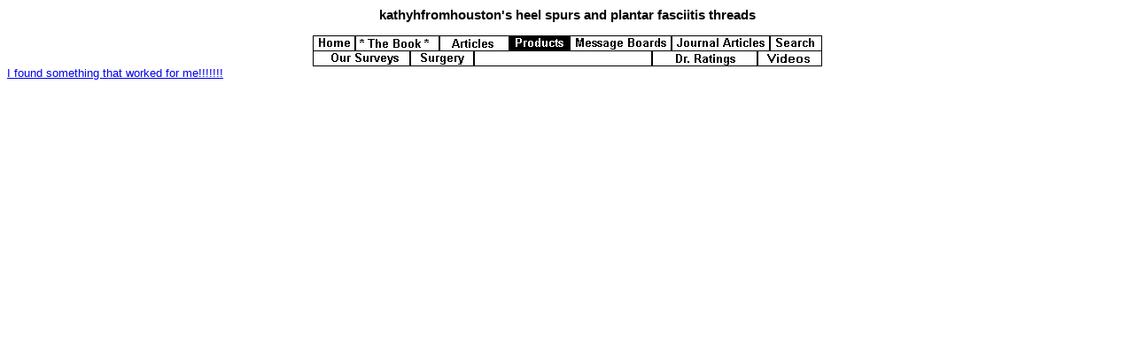

--- FILE ---
content_type: text/html
request_url: https://heelspurs.com/m/posters/kathyhfromhouston.html
body_size: 360
content:
<HTML><HEAD><TITLE>kathyhfromhouston's heel spurs and plantar fasciitis threads</TITLE></HEAD><BODY><font face="arial" size="2"><CENTER><H3><B>kathyhfromhouston's</B> heel spurs and plantar fasciitis threads</H3></CENTER>
<CENTER><img src="http://heelspurs.com/a.gif" border="0" width="575" height="35" usemap="#a" /></CENTER>

<!-- newmap -->
<map name="a"><area shape="rect" coords="0,0,48,16" href="http://heelspurs.com/index.html" alt="Home">
<area shape="rect" coords="49,0,143,16" href="http://heelspurs.com/_intro.html" alt="The Book">
<area shape="rect" coords="144,0,222,16" href="http://heelspurs.com/_articles.html" alt="Articles">
<area shape="rect" coords="223,0,290,16" href="http://heelspurs.com/cgi-bin/c/store/commerce.cgi" alt="Products">
<area shape="rect" coords="290,0,405,16" href="http://heelspurs.com/_safe.html" alt="Message Boards">
<area shape="rect" coords="406,0,516,16" href="http://heelspurs.com/_journal.html" alt="Journal Articles">
<area shape="rect" coords="517,0,574,16" href="http://heelspurs.com/_search.html" alt="Search">
<area shape="rect" coords="0,17,109,34" href="http://heelspurs.com/_survey.html" alt="Our Surveys">
<area shape="rect" coords="110,17,182,34" href="http://heelspurs.com/_surgery.html" alt="Surgery">
<area shape="rect" coords="383,17,501,34" href="http://heelspurs.com/doctors.cgi" alt="Find Good Drs">
<area shape="rect" coords="501,17,574,34" href="http://heelspurs.com/video/" alt="video"></map>
<!-- /newmap -->


<A HREF=".././01/61/t17.html">I found something that worked for me!!!!!!!<A><BR>
